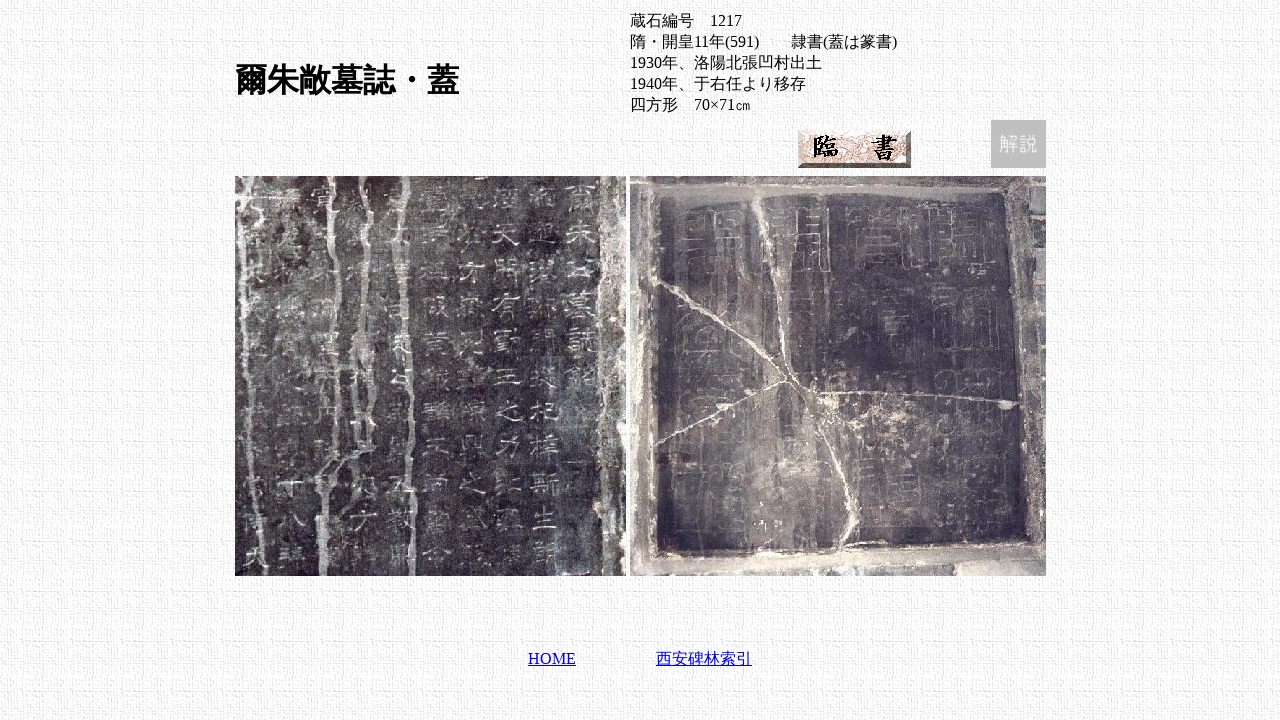

--- FILE ---
content_type: text/html
request_url: http://kohkosai.com/chinaphoto/hirin/Hirin/page/rou/3/317.htm
body_size: 771
content:
<!DOCTYPE HTML PUBLIC "-//W3C//DTD HTML 4.01 Transitional//EN">
<HTML>
<HEAD>
<META http-equiv="Content-Type" content="text/html; charset=Shift_JIS">
<META name="GENERATOR" content="IBM WebSphere Homepage Builder Version 6.0.4.0 for Windows">
<META http-equiv="Content-Style-Type" content="text/css">
<TITLE>爾朱敞墓誌・蓋</TITLE>
</HEAD>

<BODY background="Moyou-06.gif">

<CENTER>
<TABLE>
  <TR>
    <TD rowspan="2">
    <H1>爾朱敞墓誌・蓋</H1>
</TD>
    <TD align="left"><FONT>蔵石編号　1217<BR>
隋・開皇11年(591)　　隷書(蓋は篆書)<BR>
1930年、洛陽北張凹村出土<BR>
1940年、于右任より移存<BR>
四方形　70×71㎝</FONT></TD></TR>
  <TR>
    <TD align="right"><A href="../../../rin/r3/17.htm" target="_blank"><IMG src="b-rinsyo.gif" width="113" height="38" border="0"></A>　　　　　<A href="../../../../kaisetu/boshi/317.htm" target="_blank"><IMG src="../../bookani2.gif" alt="解　説" height="48" width="55" border="0"></A></TD></TR>
  <TR>
    <TD rowspan="2"><IMG src="../../../photo/rou/3/041.jpg" height="400" width="391" border="0"></TD>
    <TD rowspan="2"><IMG src="../../../photo/rou/3/042.jpg" height="400" width="416" border="0" 　border="0"></TD></TR>
  <TR></TR>
</TABLE>

</CENTER>
<P align="center"><BR>
<BR>
<BR>
<A href="../../../../../../index.htm" target="_blank">HOME</A>　　　　　<A href="../../../../hirin-mokuji.htm" target="_blank">西安碑林索引</A></P>
</BODY>
</HTML>
